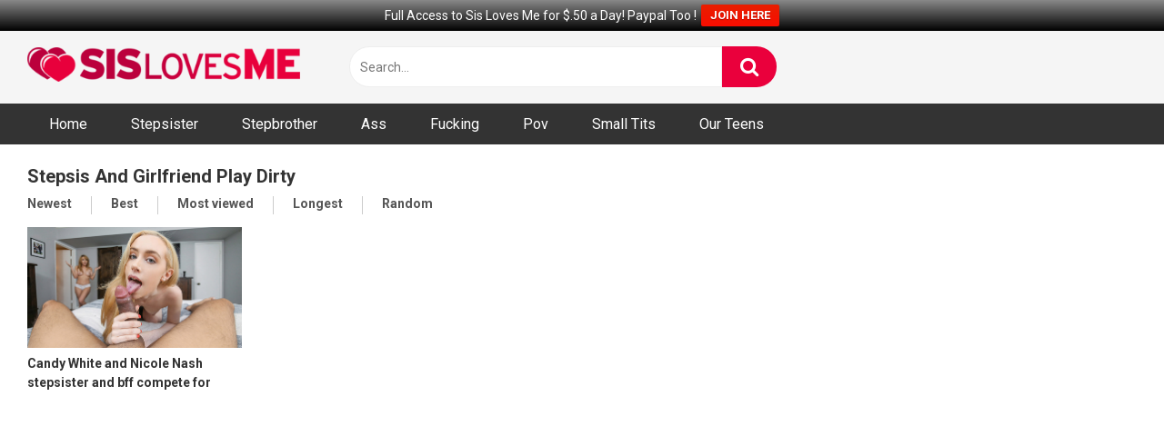

--- FILE ---
content_type: text/html; charset=UTF-8
request_url: https://www.sislovesme.us/tags/stepsis-and-girlfriend-play-dirty
body_size: 8074
content:
<!DOCTYPE html>
<html dir="ltr" lang="en-US">
<head>
<meta charset="UTF-8">
<meta content='width=device-width, initial-scale=1.0, maximum-scale=1.0, user-scalable=0' name='viewport'/>
<link rel="profile" href="https://gmpg.org/xfn/11">
<link rel="icon" href="">
<style>body.custom-background{background-image:url();background-color:#181818!important;background-repeat:repeat;background-attachment:fixed;}
.site-title a{font-family:Open Sans;font-size:36px;}
.site-branding .logo img{max-width:300px;max-height:120px;margin-top:0px;margin-left:0px;}
a,
.site-title a i,
.thumb-block:hover span.title,
.categories-list .thumb-block:hover .entry-header .cat-title:before,
.required,
.post-like a:hover i,   
.top-bar i:hover,
.menu-toggle i,
.main-navigation.toggled li:hover > a,
.main-navigation.toggled li.focus > a,
.main-navigation.toggled li.current_page_item > a,
.main-navigation.toggled li.current-menu-item > a,
#filters .filters-select:after,
.top-bar .membership a i,
.thumb-block:hover .photos-count i,
.aside-filters span:hover a,
.aside-filters span:hover a i,
.filters a.active,
.filters a:hover,
.archive-aside a:hover,
#video-links a:hover,
#video-links a:hover i,
.video-share .video-share-url a#clickme:hover,
a#show-sharing-buttons.active,
a#show-sharing-buttons.active i,
.morelink:hover,
.morelink:hover i,
.footer-menu-container a:hover,
.categories-list .thumb-block:hover .entry-header span,
.tags-letter-block .tag-items .tag-item a:hover,
.menu-toggle-open,
.search-open{color:#EA003C;}
button,
.button,
.btn,
input[type="button"],
input[type="reset"],
input[type="submit"],
.pagination ul li a.current,
.pagination ul li a:hover,
body #filters .label.secondary.active,
.label.secondary:hover,
.widget_categories ul li a:hover,
a.tag-cloud-link:hover,
.template-actors li a:hover,
.rating-bar-meter,
.vjs-play-progress,
#filters .filters-options span:hover,
.top-bar .social-share a:hover,
.thumb-block:hover span.hd-video,
.label:hover,
.label:focus,
.label:active,
.mobile-pagination .pagination-nav span,
.mobile-pagination .pagination-nav a{background-color:#EA003C!important;}
button:hover,
.button:hover{background-color:lighten(#EA003C,50%);}
#video-tabs button.tab-link.active,
.page-title,
.page .entry-title,
.comments-title,
.comment-reply-title,
input[type="text"]:focus,
input[type="email"]:focus,
input[type="url"]:focus,
input[type="password"]:focus,
input[type="search"]:focus,
input[type="number"]:focus,
input[type="tel"]:focus,
input[type="range"]:focus,
input[type="date"]:focus,
input[type="month"]:focus,
input[type="week"]:focus,
input[type="time"]:focus,
input[type="datetime"]:focus,
input[type="datetime-local"]:focus,
input[type="color"]:focus,
textarea:focus,
.filters a.active{border-color:#EA003C!important;}
ul li.current-menu-item a{border-bottom-color:#EA003C!important;}
.logo-watermark-img{max-width:150px;}
.video-js .vjs-big-play-button{background-color:#EA003C!important;border-color:#EA003C!important;}</style>
<meta name="RATING" content="RTA-5042-1996-1400-1577-RTA"/>
<title>SisLovesMe Stepsis And Girlfriend Play Dirty Teen Porn Videos</title>
<style>img:is([sizes="auto" i], [sizes^="auto," i]){contain-intrinsic-size:3000px 1500px}</style>
<meta name="robots" content="max-image-preview:large"/>
<link rel="canonical" href="https://www.sislovesme.us/tags/stepsis-and-girlfriend-play-dirty"/>
<meta name="generator" content="All in One SEO (AIOSEO) 4.9.3"/>
<link rel='dns-prefetch' href='//fonts.googleapis.com'/>
<link rel='preconnect' href='https://sislovesme.b-cdn.net'/>
<link rel="alternate" type="application/rss+xml" title="Sis Loves Me &raquo; Feed" href="https://www.sislovesme.us/feed"/>
<link rel="alternate" type="application/rss+xml" title="Sis Loves Me &raquo; Stepsis And Girlfriend Play Dirty Tag Feed" href="https://www.sislovesme.us/tags/stepsis-and-girlfriend-play-dirty/feed"/>
<style id='classic-theme-styles-inline-css'>.wp-block-button__link{color:#fff;background-color:#32373c;border-radius:9999px;box-shadow:none;text-decoration:none;padding:calc(.667em + 2px) calc(1.333em + 2px);font-size:1.125em}
.wp-block-file__button{background:#32373c;color:#fff;text-decoration:none}</style>
<style id='global-styles-inline-css'>:root{--wp--preset--aspect-ratio--square:1;--wp--preset--aspect-ratio--4-3:4/3;--wp--preset--aspect-ratio--3-4:3/4;--wp--preset--aspect-ratio--3-2:3/2;--wp--preset--aspect-ratio--2-3:2/3;--wp--preset--aspect-ratio--16-9:16/9;--wp--preset--aspect-ratio--9-16:9/16;--wp--preset--color--black:#000000;--wp--preset--color--cyan-bluish-gray:#abb8c3;--wp--preset--color--white:#ffffff;--wp--preset--color--pale-pink:#f78da7;--wp--preset--color--vivid-red:#cf2e2e;--wp--preset--color--luminous-vivid-orange:#ff6900;--wp--preset--color--luminous-vivid-amber:#fcb900;--wp--preset--color--light-green-cyan:#7bdcb5;--wp--preset--color--vivid-green-cyan:#00d084;--wp--preset--color--pale-cyan-blue:#8ed1fc;--wp--preset--color--vivid-cyan-blue:#0693e3;--wp--preset--color--vivid-purple:#9b51e0;--wp--preset--gradient--vivid-cyan-blue-to-vivid-purple:linear-gradient(135deg,rgba(6,147,227,1) 0%,rgb(155,81,224) 100%);--wp--preset--gradient--light-green-cyan-to-vivid-green-cyan:linear-gradient(135deg,rgb(122,220,180) 0%,rgb(0,208,130) 100%);--wp--preset--gradient--luminous-vivid-amber-to-luminous-vivid-orange:linear-gradient(135deg,rgba(252,185,0,1) 0%,rgba(255,105,0,1) 100%);--wp--preset--gradient--luminous-vivid-orange-to-vivid-red:linear-gradient(135deg,rgba(255,105,0,1) 0%,rgb(207,46,46) 100%);--wp--preset--gradient--very-light-gray-to-cyan-bluish-gray:linear-gradient(135deg,rgb(238,238,238) 0%,rgb(169,184,195) 100%);--wp--preset--gradient--cool-to-warm-spectrum:linear-gradient(135deg,rgb(74,234,220) 0%,rgb(151,120,209) 20%,rgb(207,42,186) 40%,rgb(238,44,130) 60%,rgb(251,105,98) 80%,rgb(254,248,76) 100%);--wp--preset--gradient--blush-light-purple:linear-gradient(135deg,rgb(255,206,236) 0%,rgb(152,150,240) 100%);--wp--preset--gradient--blush-bordeaux:linear-gradient(135deg,rgb(254,205,165) 0%,rgb(254,45,45) 50%,rgb(107,0,62) 100%);--wp--preset--gradient--luminous-dusk:linear-gradient(135deg,rgb(255,203,112) 0%,rgb(199,81,192) 50%,rgb(65,88,208) 100%);--wp--preset--gradient--pale-ocean:linear-gradient(135deg,rgb(255,245,203) 0%,rgb(182,227,212) 50%,rgb(51,167,181) 100%);--wp--preset--gradient--electric-grass:linear-gradient(135deg,rgb(202,248,128) 0%,rgb(113,206,126) 100%);--wp--preset--gradient--midnight:linear-gradient(135deg,rgb(2,3,129) 0%,rgb(40,116,252) 100%);--wp--preset--font-size--small:13px;--wp--preset--font-size--medium:20px;--wp--preset--font-size--large:36px;--wp--preset--font-size--x-large:42px;--wp--preset--spacing--20:0.44rem;--wp--preset--spacing--30:0.67rem;--wp--preset--spacing--40:1rem;--wp--preset--spacing--50:1.5rem;--wp--preset--spacing--60:2.25rem;--wp--preset--spacing--70:3.38rem;--wp--preset--spacing--80:5.06rem;--wp--preset--shadow--natural:6px 6px 9px rgba(0, 0, 0, 0.2);--wp--preset--shadow--deep:12px 12px 50px rgba(0, 0, 0, 0.4);--wp--preset--shadow--sharp:6px 6px 0px rgba(0, 0, 0, 0.2);--wp--preset--shadow--outlined:6px 6px 0px -3px rgba(255, 255, 255, 1), 6px 6px rgba(0, 0, 0, 1);--wp--preset--shadow--crisp:6px 6px 0px rgba(0, 0, 0, 1);}:where(.is-layout-flex){gap:0.5em;}:where(.is-layout-grid){gap:0.5em;}
body .is-layout-flex{display:flex;}
.is-layout-flex{flex-wrap:wrap;align-items:center;}
.is-layout-flex > :is(*, div){margin:0;}
body .is-layout-grid{display:grid;}
.is-layout-grid > :is(*, div){margin:0;}:where(.wp-block-columns.is-layout-flex){gap:2em;}:where(.wp-block-columns.is-layout-grid){gap:2em;}:where(.wp-block-post-template.is-layout-flex){gap:1.25em;}:where(.wp-block-post-template.is-layout-grid){gap:1.25em;}
.has-black-color{color:var(--wp--preset--color--black) !important;}
.has-cyan-bluish-gray-color{color:var(--wp--preset--color--cyan-bluish-gray) !important;}
.has-white-color{color:var(--wp--preset--color--white) !important;}
.has-pale-pink-color{color:var(--wp--preset--color--pale-pink) !important;}
.has-vivid-red-color{color:var(--wp--preset--color--vivid-red) !important;}
.has-luminous-vivid-orange-color{color:var(--wp--preset--color--luminous-vivid-orange) !important;}
.has-luminous-vivid-amber-color{color:var(--wp--preset--color--luminous-vivid-amber) !important;}
.has-light-green-cyan-color{color:var(--wp--preset--color--light-green-cyan) !important;}
.has-vivid-green-cyan-color{color:var(--wp--preset--color--vivid-green-cyan) !important;}
.has-pale-cyan-blue-color{color:var(--wp--preset--color--pale-cyan-blue) !important;}
.has-vivid-cyan-blue-color{color:var(--wp--preset--color--vivid-cyan-blue) !important;}
.has-vivid-purple-color{color:var(--wp--preset--color--vivid-purple) !important;}
.has-black-background-color{background-color:var(--wp--preset--color--black) !important;}
.has-cyan-bluish-gray-background-color{background-color:var(--wp--preset--color--cyan-bluish-gray) !important;}
.has-white-background-color{background-color:var(--wp--preset--color--white) !important;}
.has-pale-pink-background-color{background-color:var(--wp--preset--color--pale-pink) !important;}
.has-vivid-red-background-color{background-color:var(--wp--preset--color--vivid-red) !important;}
.has-luminous-vivid-orange-background-color{background-color:var(--wp--preset--color--luminous-vivid-orange) !important;}
.has-luminous-vivid-amber-background-color{background-color:var(--wp--preset--color--luminous-vivid-amber) !important;}
.has-light-green-cyan-background-color{background-color:var(--wp--preset--color--light-green-cyan) !important;}
.has-vivid-green-cyan-background-color{background-color:var(--wp--preset--color--vivid-green-cyan) !important;}
.has-pale-cyan-blue-background-color{background-color:var(--wp--preset--color--pale-cyan-blue) !important;}
.has-vivid-cyan-blue-background-color{background-color:var(--wp--preset--color--vivid-cyan-blue) !important;}
.has-vivid-purple-background-color{background-color:var(--wp--preset--color--vivid-purple) !important;}
.has-black-border-color{border-color:var(--wp--preset--color--black) !important;}
.has-cyan-bluish-gray-border-color{border-color:var(--wp--preset--color--cyan-bluish-gray) !important;}
.has-white-border-color{border-color:var(--wp--preset--color--white) !important;}
.has-pale-pink-border-color{border-color:var(--wp--preset--color--pale-pink) !important;}
.has-vivid-red-border-color{border-color:var(--wp--preset--color--vivid-red) !important;}
.has-luminous-vivid-orange-border-color{border-color:var(--wp--preset--color--luminous-vivid-orange) !important;}
.has-luminous-vivid-amber-border-color{border-color:var(--wp--preset--color--luminous-vivid-amber) !important;}
.has-light-green-cyan-border-color{border-color:var(--wp--preset--color--light-green-cyan) !important;}
.has-vivid-green-cyan-border-color{border-color:var(--wp--preset--color--vivid-green-cyan) !important;}
.has-pale-cyan-blue-border-color{border-color:var(--wp--preset--color--pale-cyan-blue) !important;}
.has-vivid-cyan-blue-border-color{border-color:var(--wp--preset--color--vivid-cyan-blue) !important;}
.has-vivid-purple-border-color{border-color:var(--wp--preset--color--vivid-purple) !important;}
.has-vivid-cyan-blue-to-vivid-purple-gradient-background{background:var(--wp--preset--gradient--vivid-cyan-blue-to-vivid-purple) !important;}
.has-light-green-cyan-to-vivid-green-cyan-gradient-background{background:var(--wp--preset--gradient--light-green-cyan-to-vivid-green-cyan) !important;}
.has-luminous-vivid-amber-to-luminous-vivid-orange-gradient-background{background:var(--wp--preset--gradient--luminous-vivid-amber-to-luminous-vivid-orange) !important;}
.has-luminous-vivid-orange-to-vivid-red-gradient-background{background:var(--wp--preset--gradient--luminous-vivid-orange-to-vivid-red) !important;}
.has-very-light-gray-to-cyan-bluish-gray-gradient-background{background:var(--wp--preset--gradient--very-light-gray-to-cyan-bluish-gray) !important;}
.has-cool-to-warm-spectrum-gradient-background{background:var(--wp--preset--gradient--cool-to-warm-spectrum) !important;}
.has-blush-light-purple-gradient-background{background:var(--wp--preset--gradient--blush-light-purple) !important;}
.has-blush-bordeaux-gradient-background{background:var(--wp--preset--gradient--blush-bordeaux) !important;}
.has-luminous-dusk-gradient-background{background:var(--wp--preset--gradient--luminous-dusk) !important;}
.has-pale-ocean-gradient-background{background:var(--wp--preset--gradient--pale-ocean) !important;}
.has-electric-grass-gradient-background{background:var(--wp--preset--gradient--electric-grass) !important;}
.has-midnight-gradient-background{background:var(--wp--preset--gradient--midnight) !important;}
.has-small-font-size{font-size:var(--wp--preset--font-size--small) !important;}
.has-medium-font-size{font-size:var(--wp--preset--font-size--medium) !important;}
.has-large-font-size{font-size:var(--wp--preset--font-size--large) !important;}
.has-x-large-font-size{font-size:var(--wp--preset--font-size--x-large) !important;}:where(.wp-block-post-template.is-layout-flex){gap:1.25em;}:where(.wp-block-post-template.is-layout-grid){gap:1.25em;}:where(.wp-block-columns.is-layout-flex){gap:2em;}:where(.wp-block-columns.is-layout-grid){gap:2em;}:root :where(.wp-block-pullquote){font-size:1.5em;line-height:1.6;}</style>
<link rel='stylesheet' id='dashicons-css' href='https://sislovesme.b-cdn.net/wp-includes/css/dashicons.min.css' type='text/css' media='all'/>
<link rel='stylesheet' id='admin-bar-css' href='https://sislovesme.b-cdn.net/wp-includes/css/admin-bar.min.css' type='text/css' media='all'/>
<style id='admin-bar-inline-css'>#p404RedirectChart .canvasjs-chart-credit{display:none !important;}
#p404RedirectChart canvas{border-radius:6px;}
.p404-redirect-adminbar-weekly-title{font-weight:bold;font-size:14px;color:#fff;margin-bottom:6px;}
#wpadminbar #wp-admin-bar-p404_free_top_button .ab-icon:before{content:"\f103";color:#dc3545;top:3px;}
#wp-admin-bar-p404_free_top_button .ab-item{min-width:80px !important;padding:0px !important;}
.p404-redirect-adminbar-dropdown-wrap{min-width:0;padding:0;position:static !important;}
#wpadminbar #wp-admin-bar-p404_free_top_button_dropdown{position:static !important;}
#wpadminbar #wp-admin-bar-p404_free_top_button_dropdown .ab-item{padding:0 !important;margin:0 !important;}
.p404-redirect-dropdown-container{min-width:340px;padding:18px 18px 12px 18px;background:#23282d !important;color:#fff;border-radius:12px;box-shadow:0 8px 32px rgba(0,0,0,0.25);margin-top:10px;position:relative !important;z-index:999999 !important;display:block !important;border:1px solid #444;}
#wpadminbar #wp-admin-bar-p404_free_top_button .p404-redirect-dropdown-container{display:none !important;}
#wpadminbar #wp-admin-bar-p404_free_top_button:hover .p404-redirect-dropdown-container{display:block !important;}
#wpadminbar #wp-admin-bar-p404_free_top_button:hover #wp-admin-bar-p404_free_top_button_dropdown .p404-redirect-dropdown-container{display:block !important;}
.p404-redirect-card{background:#2c3338;border-radius:8px;padding:18px 18px 12px 18px;box-shadow:0 2px 8px rgba(0,0,0,0.07);display:flex;flex-direction:column;align-items:flex-start;border:1px solid #444;}
.p404-redirect-btn{display:inline-block;background:#dc3545;color:#fff !important;font-weight:bold;padding:5px 22px;border-radius:8px;text-decoration:none;font-size:17px;transition:background 0.2s, box-shadow 0.2s;margin-top:8px;box-shadow:0 2px 8px rgba(220,53,69,0.15);text-align:center;line-height:1.6;}
.p404-redirect-btn:hover{background:#c82333;color:#fff !important;box-shadow:0 4px 16px rgba(220,53,69,0.25);}
#wpadminbar .ab-top-menu > li:hover > .ab-item,
#wpadminbar .ab-top-menu > li.hover > .ab-item{z-index:auto;}
#wpadminbar #wp-admin-bar-p404_free_top_button:hover > .ab-item{z-index:999998 !important;}</style>
<link rel='stylesheet' id='wpst-font-awesome-css' href='https://sislovesme.b-cdn.net/wp-content/themes/ultimatube/assets/stylesheets/font-awesome/css/font-awesome.min.css' type='text/css' media='all'/>
<link rel='stylesheet' id='wpst-style-css' href='https://sislovesme.b-cdn.net/wp-content/themes/ultimatube/style.css' type='text/css' media='all'/>
<link rel="icon" href="https://sislovesme.b-cdn.net/wp-content/uploads/2018/08/sislovesme-pwa-2.jpg" sizes="32x32"/>
<link rel="icon" href="https://sislovesme.b-cdn.net/wp-content/uploads/2018/08/sislovesme-pwa-2.jpg" sizes="192x192"/>
<link rel="apple-touch-icon" href="https://sislovesme.b-cdn.net/wp-content/uploads/2018/08/sislovesme-pwa-2.jpg"/>
<meta name="msapplication-TileImage" content="https://sislovesme.b-cdn.net/wp-content/uploads/2018/08/sislovesme-pwa-2.jpg"/>
</head>
<body data-rsssl=1 class="archive tag tag-stepsis-and-girlfriend-play-dirty tag-223 wp-theme-ultimatube hfeed">
<div id="page"> <a class="skip-link screen-reader-text" href="#content">Skip to content</a> <div class="header row"> <div class="site-branding"> <div class="logo"> <a href="https://www.sislovesme.us/" rel="home follow noopener" title="Sis Loves Me" data-wpel-link="internal" target="_self"><img src="https://sislovesme.b-cdn.net/wp-content/uploads/2016/04/www.sislovesme.us-logo-tube.png" alt="Sis Loves Me"></a></div></div><div class="search-menu-mobile"> <div class="header-search-mobile"> <i class="fa fa-search"></i></div><div id="menu-toggle"> <i class="fa fa-bars"></i></div></div><div class="header-search"> <form method="get" id="searchform" action="https://www.sislovesme.us/"> <input class="input-group-field" value="Search..." name="s" id="s" onfocus="if (this.value == 'Search...') {this.value = '';}" onblur="if (this.value == '') {this.value = 'Search...';}" type="text" /> <input class="fa-input" type="submit" id="searchsubmit" value="&#xf002;" /> </form></div><nav id="site-navigation" class="main-navigation" role="navigation">
<div id="head-mobile"></div><div class="button-nav"></div><ul id="menu-menu-top" class="menu"><li id="menu-item-544" class="menu-item menu-item-type-custom menu-item-object-custom menu-item-home menu-item-544"><a href="https://www.sislovesme.us" data-wpel-link="internal" target="_self" rel="follow noopener">Home</a></li>
<li id="menu-item-136" class="menu-item menu-item-type-custom menu-item-object-custom menu-item-136"><a href="https://www.sislovesme.us/tags/stepsister" data-wpel-link="internal" target="_self" rel="follow noopener">Stepsister</a></li>
<li id="menu-item-138" class="menu-item menu-item-type-custom menu-item-object-custom menu-item-138"><a href="https://www.sislovesme.us/tags/stepbrother" data-wpel-link="internal" target="_self" rel="follow noopener">Stepbrother</a></li>
<li id="menu-item-140" class="menu-item menu-item-type-custom menu-item-object-custom menu-item-140"><a href="https://www.sislovesme.us/tags/ass" data-wpel-link="internal" target="_self" rel="follow noopener">Ass</a></li>
<li id="menu-item-137" class="menu-item menu-item-type-custom menu-item-object-custom menu-item-137"><a href="https://www.sislovesme.us/tags/fucking" data-wpel-link="internal" target="_self" rel="follow noopener">Fucking</a></li>
<li id="menu-item-135" class="menu-item menu-item-type-custom menu-item-object-custom menu-item-135"><a href="https://www.sislovesme.us/tags/pov" data-wpel-link="internal" target="_self" rel="follow noopener">Pov</a></li>
<li id="menu-item-139" class="menu-item menu-item-type-custom menu-item-object-custom menu-item-139"><a href="https://www.sislovesme.us/tags/small-tits" data-wpel-link="internal" target="_self" rel="follow noopener">Small Tits</a></li>
<li id="menu-item-134" class="menu-item menu-item-type-post_type menu-item-object-page menu-item-134"><a href="https://www.sislovesme.us/pornstars" data-wpel-link="internal" target="_self" rel="follow noopener">Our Teens</a></li>
</ul>		</nav></div><div class="clear"></div><div class="happy-header-mobile"> <a href="https://www.linkingout.com/visit/sislovesme" data-wpel-link="external" target="_blank" rel="follow external noopener ugc"><img src="https://sislovesme.b-cdn.net/wp-content/uploads/2021/12/slm_coco_lovelock.jpg" width="900" height="225"></a></div><div id="content" class="site-content row"> <div id="primary" class="content-area"> <main id="main" class="site-main " role="main"> <div class="archive-content clearfix-after"> <header class="page-header"> <h1 class="widget-title">Stepsis And Girlfriend Play Dirty</h1> <div class="filters"> <a class="filter-title" href="#!">Newest</a> <div class="filters-list"> <a href="/tags/stepsis-and-girlfriend-play-dirty?filter=latest">Newest</a> <a href="/tags/stepsis-and-girlfriend-play-dirty?filter=popular">Best</a> <a href="/tags/stepsis-and-girlfriend-play-dirty?filter=most-viewed">Most viewed</a> <a href="/tags/stepsis-and-girlfriend-play-dirty?filter=longest">Longest</a> <a href="/tags/stepsis-and-girlfriend-play-dirty?filter=random">Random</a></div></div></header>
<div class="video-list-content"> <div class="videos-list"> <article id="post-704" class="thumb-block full-width post-704 post type-post status-publish format-video hentry category-episodes tag-ass tag-big-tits tag-blonde tag-blowjob tag-fucking tag-lesbians tag-pov tag-pussy tag-small-tits tag-stepbrother tag-stepsis-and-girlfriend-play-dirty tag-stepsister post_format-post-format-video actors-candy-white actors-nicole-nash"> <a href="https://www.sislovesme.us/candy-white-and-nicole-nash-stepsister-and-bff-compete-for-cock" title="Candy White and Nicole Nash stepsister and bff compete for cock" data-wpel-link="internal" target="_self" rel="follow noopener">   <div class="post-thumbnail thumbs-rotation" data-thumbs=''> <img data-src="https://images.psmcdn.net/cdn-cgi/image/width=475,quality=100//design/tour/slm/tour/pics/candy_white_and_nicole_nash/bio_big.jpg" alt="Candy White and Nicole Nash stepsister and bff compete for cock" src="https://sislovesme.b-cdn.net/wp-content/themes/ultimatube/assets/img/px.gif"></div><header class="entry-header">
<span class="title">Candy White and Nicole Nash stepsister and bff compete for cock</span>
</header>
</a>
</article></div></div></div></main></div><div class="clear"></div><div class="happy-footer"> <a href="https://www.linkingout.com/visit/sislovesme" data-wpel-link="external" target="_blank" rel="follow external noopener ugc"><img src="https://sislovesme.b-cdn.net/wp-content/uploads/2021/12/slm_coco_lovelock.jpg" width="900" height="225"></a></div><div class="happy-footer-mobile"> <a href="https://www.linkingout.com/visit/sislovesme" data-wpel-link="external" target="_blank" rel="follow external noopener ugc"><img src="https://sislovesme.b-cdn.net/wp-content/uploads/2021/12/slm_coco_lovelock.jpg" width="900" height="225"></a></div><footer id="colophon" class="site-footer" role="contentinfo">
<div class="site-info"> © Copyright <a href="https://www.sislovesme.us" data-wpel-link="internal" target="_self" rel="follow noopener">SisLovesMe.us</a> All rights reserved. - <a href="https://www.sislovesme.us/sitemap/" data-wpel-link="internal" target="_self" rel="follow noopener">Sitemap</a> - <a href="https://www.sislovesme.us/18-u-s-c-section-2257-notice" data-wpel-link="internal" target="_self" rel="follow noopener">18 U.S.C. 2257</a></div></footer></div></div><a class="button" href="#" id="back-to-top" title="Back to top"><i class="fa fa-chevron-up"></i></a>
<style>#wpfront-notification-bar, #wpfront-notification-bar-editor         {background:#888888;background:-moz-linear-gradient(top, #888888 0%, #000000 100%);background:-webkit-gradient(linear, left top, left bottom, color-stop(0%,#888888), color-stop(100%,#000000));background:-webkit-linear-gradient(top, #888888 0%,#000000 100%);background:-o-linear-gradient(top, #888888 0%,#000000 100%);background:-ms-linear-gradient(top, #888888 0%,#000000 100%);background:linear-gradient(to bottom, #888888 0%, #000000 100%);filter:progid:DXImageTransform.Microsoft.gradient( startColorstr='#888888', endColorstr='#000000',GradientType=0 );background-repeat:no-repeat;}
#wpfront-notification-bar div.wpfront-message, #wpfront-notification-bar-editor.wpfront-message         {color:#ffffff;}
#wpfront-notification-bar a.wpfront-button, #wpfront-notification-bar-editor a.wpfront-button         {background:#e81f00;background:-moz-linear-gradient(top, #e81f00 0%, #f90d00 100%);background:-webkit-gradient(linear, left top, left bottom, color-stop(0%,#e81f00), color-stop(100%,#f90d00));background:-webkit-linear-gradient(top, #e81f00 0%,#f90d00 100%);background:-o-linear-gradient(top, #e81f00 0%,#f90d00 100%);background:-ms-linear-gradient(top, #e81f00 0%,#f90d00 100%);background:linear-gradient(to bottom, #e81f00 0%, #f90d00 100%);filter:progid:DXImageTransform.Microsoft.gradient( startColorstr='#e81f00', endColorstr='#f90d00',GradientType=0 );background-repeat:no-repeat;color:#ffffff;}
#wpfront-notification-bar-open-button         {background-color:#00b7ea;right:10px;}
#wpfront-notification-bar-open-button.top             {background-image:url(https://sislovesme.b-cdn.net/wp-content/plugins/wpfront-notification-bar/images/arrow_down.png);}
#wpfront-notification-bar-open-button.bottom             {background-image:url(https://sislovesme.b-cdn.net/wp-content/plugins/wpfront-notification-bar/images/arrow_up.png);}
#wpfront-notification-bar-table, .wpfront-notification-bar tbody, .wpfront-notification-bar tr         {}
#wpfront-notification-bar div.wpfront-close         {border:1px solid #555555;background-color:#555555;color:#000000;}
#wpfront-notification-bar div.wpfront-close:hover         {border:1px solid #aaaaaa;background-color:#aaaaaa;}
#wpfront-notification-bar-spacer{display:block;}</style>
<div id="wpfront-notification-bar-spacer" class="wpfront-notification-bar-spacer wpfront-fixed-position"> <div id="wpfront-notification-bar-open-button" aria-label="reopen" role="button" class="wpfront-notification-bar-open-button hidden top wpfront-bottom-shadow"></div><div id="wpfront-notification-bar" class="wpfront-notification-bar wpfront-fixed wpfront-fixed-position load top"> <table id="wpfront-notification-bar-table" border="0" cellspacing="0" cellpadding="0" role="presentation"> <tr> <td> <div class="wpfront-message wpfront-div"> Full Access to Sis Loves Me for $.50 a Day! Paypal Too !</div><div class="wpfront-div"> <a class="wpfront-button" href="https://join.sislovesme.com/track/loop336psc.2.74.5282.241.0.0.0.0/join" target="_blank" rel="nofollow noreferrer noopener external ugc" data-wpel-link="external">JOIN HERE</a></div></td>
</tr>              
</table></div></div><div class="modal fade wpst-user-modal" id="wpst-user-modal" tabindex="-1" role="dialog" aria-hidden="true"> <div class="modal-dialog" data-active-tab=""> <div class="modal-content"> <div class="modal-body"> <a href="#" class="close" data-dismiss="modal" aria-label="Close"><i class="fa fa-remove"></i></a>  <div class="wpst-register"> <div class="alert alert-danger">Registration is disabled.</div></div><div class="wpst-login"> <h3>Login to Sis Loves Me</h3> <form id="wpst_login_form" action="https://www.sislovesme.us/" method="post"> <div class="form-field"> <label>Username</label> <input class="form-control input-lg required" name="wpst_user_login" type="text"/></div><div class="form-field"> <label for="wpst_user_pass">Password</label> <input class="form-control input-lg required" name="wpst_user_pass" id="wpst_user_pass" type="password"/></div><div class="form-field lost-password"> <input type="hidden" name="action" value="wpst_login_member"/> <button class="btn btn-theme btn-lg" data-loading-text="Loading..." type="submit">Login</button> <a class="alignright" href="#wpst-reset-password">Lost Password?</a></div><input type="hidden" id="login-security" name="login-security" value="cb3ae0ff0b" /><input type="hidden" name="_wp_http_referer" value="/tags/stepsis-and-girlfriend-play-dirty" />							</form>
<div class="wpst-errors"></div></div><div class="wpst-reset-password"> <h3>Reset Password</h3> <p>Enter the username or e-mail you used in your profile. A password reset link will be sent to you by email.</p> <form id="wpst_reset_password_form" action="https://www.sislovesme.us/" method="post"> <div class="form-field"> <label for="wpst_user_or_email">Username or E-mail</label> <input class="form-control input-lg required" name="wpst_user_or_email" id="wpst_user_or_email" type="text"/></div><div class="form-field"> <input type="hidden" name="action" value="wpst_reset_password"/> <button class="btn btn-theme btn-lg" data-loading-text="Loading..." type="submit">Get new password</button></div><input type="hidden" id="password-security" name="password-security" value="cb3ae0ff0b" /><input type="hidden" name="_wp_http_referer" value="/tags/stepsis-and-girlfriend-play-dirty" />							</form>
<div class="wpst-errors"></div></div><div class="wpst-loading"> <p><i class="fa fa-refresh fa-spin"></i><br>Loading...</p></div></div><div class="modal-footer"> <span class="wpst-register-footer">Don&#039;t have an account? <a href="#wpst-register">Sign up</a></span> <span class="wpst-login-footer">Already have an account? <a href="#wpst-login">Login</a></span></div></div></div></div><link rel='stylesheet' id='wpfront-notification-bar-css' href='https://sislovesme.b-cdn.net/wp-content/plugins/wpfront-notification-bar/css/wpfront-notification-bar.min.css' type='text/css' media='all'/>
<link rel='stylesheet' id='wpst-roboto-font-css' wpfc-href='https://fonts.googleapis.com/css?family=Roboto%3A400%2C700' type='text/css' media='all'/>
<script id="wpst-main-js-extra">var wpst_ajax_var={"url":"https:\/\/www.sislovesme.us\/wp-admin\/admin-ajax.php","nonce":"b614de7c47","ctpl_installed":""};
var objectL10nMain={"readmore":"Read more","close":"Close"};
var options={"thumbnails_ratio":"16\/9"};</script>
<script type="application/ld+json" class="aioseo-schema">{"@context":"https:\/\/schema.org","@graph":[{"@type":"BreadcrumbList","@id":"https:\/\/www.sislovesme.us\/tags\/stepsis-and-girlfriend-play-dirty#breadcrumblist","itemListElement":[{"@type":"ListItem","@id":"https:\/\/www.sislovesme.us#listItem","position":1,"name":"Home","item":"https:\/\/www.sislovesme.us","nextItem":{"@type":"ListItem","@id":"https:\/\/www.sislovesme.us\/tags\/stepsis-and-girlfriend-play-dirty#listItem","name":"Stepsis And Girlfriend Play Dirty"}},{"@type":"ListItem","@id":"https:\/\/www.sislovesme.us\/tags\/stepsis-and-girlfriend-play-dirty#listItem","position":2,"name":"Stepsis And Girlfriend Play Dirty","previousItem":{"@type":"ListItem","@id":"https:\/\/www.sislovesme.us#listItem","name":"Home"}}]},{"@type":"CollectionPage","@id":"https:\/\/www.sislovesme.us\/tags\/stepsis-and-girlfriend-play-dirty#collectionpage","url":"https:\/\/www.sislovesme.us\/tags\/stepsis-and-girlfriend-play-dirty","name":"SisLovesMe Stepsis And Girlfriend Play Dirty Teen Porn Videos","inLanguage":"en-US","isPartOf":{"@id":"https:\/\/www.sislovesme.us\/#website"},"breadcrumb":{"@id":"https:\/\/www.sislovesme.us\/tags\/stepsis-and-girlfriend-play-dirty#breadcrumblist"}},{"@type":"Organization","@id":"https:\/\/www.sislovesme.us\/#organization","name":"SisLovesMe.Us","description":"Step Sisters in Sexual Trouble","url":"https:\/\/www.sislovesme.us\/","logo":{"@type":"ImageObject","url":"https:\/\/sislovesme.b-cdn.net\/wp-content\/uploads\/2016\/04\/www.sislovesme.us-logo-tube.png","@id":"https:\/\/www.sislovesme.us\/tags\/stepsis-and-girlfriend-play-dirty\/#organizationLogo","width":389,"height":48},"image":{"@id":"https:\/\/www.sislovesme.us\/tags\/stepsis-and-girlfriend-play-dirty\/#organizationLogo"}},{"@type":"WebSite","@id":"https:\/\/www.sislovesme.us\/#website","url":"https:\/\/www.sislovesme.us\/","name":"Sis Loves Me","description":"Step Sisters in Sexual Trouble","inLanguage":"en-US","publisher":{"@id":"https:\/\/www.sislovesme.us\/#organization"}}]}</script>
<script type="text/javascript" src="https://sislovesme.b-cdn.net/wp-includes/js/jquery/jquery.min.js" id="jquery-core-js"></script>
<script type="text/javascript" src="https://sislovesme.b-cdn.net/wp-content/plugins/wpfront-notification-bar/js/wpfront-notification-bar.min.js" id="wpfront-notification-bar-js"></script>
<script>function __load_wpfront_notification_bar(){
if(typeof wpfront_notification_bar==="function"){
wpfront_notification_bar({"position":1,"height":0,"fixed_position":true,"animate_delay":0,"close_button":false,"button_action_close_bar":false,"auto_close_after":0,"display_after":0,"is_admin_bar_showing":false,"display_open_button":false,"keep_closed":false,"keep_closed_for":0,"position_offset":0,"display_scroll":false,"display_scroll_offset":100,"keep_closed_cookie":"wpfront-notification-bar-keep-closed","log":false,"id_suffix":"","log_prefix":"[WPFront Notification Bar]","theme_sticky_selector":"","set_max_views":false,"max_views":0,"max_views_for":0,"max_views_cookie":"wpfront-notification-bar-max-views"});
}else{
setTimeout(__load_wpfront_notification_bar, 100);
}}
__load_wpfront_notification_bar();</script>
<script type="speculationrules">{"prefetch":[{"source":"document","where":{"and":[{"href_matches":"\/*"},{"not":{"href_matches":["\/wp-*.php","\/wp-admin\/*","\/wp-content\/uploads\/*","\/wp-content\/*","\/wp-content\/plugins\/*","\/wp-content\/themes\/ultimatube\/*","\/*\\?(.+)"]}},{"not":{"selector_matches":"a[rel~=\"nofollow\"]"}},{"not":{"selector_matches":".no-prefetch, .no-prefetch a"}}]},"eagerness":"conservative"}]}</script>
<script defer type="text/javascript" src="https://sislovesme.b-cdn.net/wp-content/themes/ultimatube/assets/js/main.js" id="wpst-main-js"></script>
<script defer type="text/javascript" src="https://sislovesme.b-cdn.net/wp-content/themes/ultimatube/assets/js/skip-link-focus-fix.js" id="wpst-skip-link-focus-fix-js"></script>
<script defer type="text/javascript" src="https://sislovesme.b-cdn.net/wp-content/plugins/page-links-to/dist/new-tab.js" id="page-links-to-js"></script>
<script>if(window.attachEvent){window.attachEvent('onload',wpfdr_google);}else if(window.addEventListener){window.addEventListener('load', wpfdr_google,false);}function wpfdr_google(){jQuery("link[wpfc-href]").each(function(i,e){jQuery(e).attr("href", jQuery(e).attr("wpfc-href"));});}</script>
</body>
</html><!-- WP Fastest Cache file was created in 0.264 seconds, on January 15, 2026 @ 6:31 am --><!-- need to refresh to see cached version -->